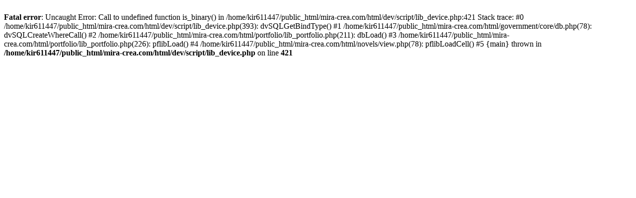

--- FILE ---
content_type: text/html; charset=UTF-8
request_url: https://mira-crea.com/novels/view/nov154185618032275/1
body_size: 677
content:
<br />
<b>Fatal error</b>:  Uncaught Error: Call to undefined function is_binary() in /home/kir611447/public_html/mira-crea.com/html/dev/script/lib_device.php:421
Stack trace:
#0 /home/kir611447/public_html/mira-crea.com/html/dev/script/lib_device.php(393): dvSQLGetBindType()
#1 /home/kir611447/public_html/mira-crea.com/html/government/core/db.php(78): dvSQLCreateWhereCall()
#2 /home/kir611447/public_html/mira-crea.com/html/portfolio/lib_portfolio.php(211): dbLoad()
#3 /home/kir611447/public_html/mira-crea.com/html/portfolio/lib_portfolio.php(226): pflibLoad()
#4 /home/kir611447/public_html/mira-crea.com/html/novels/view.php(78): pflibLoadCell()
#5 {main}
  thrown in <b>/home/kir611447/public_html/mira-crea.com/html/dev/script/lib_device.php</b> on line <b>421</b><br />
